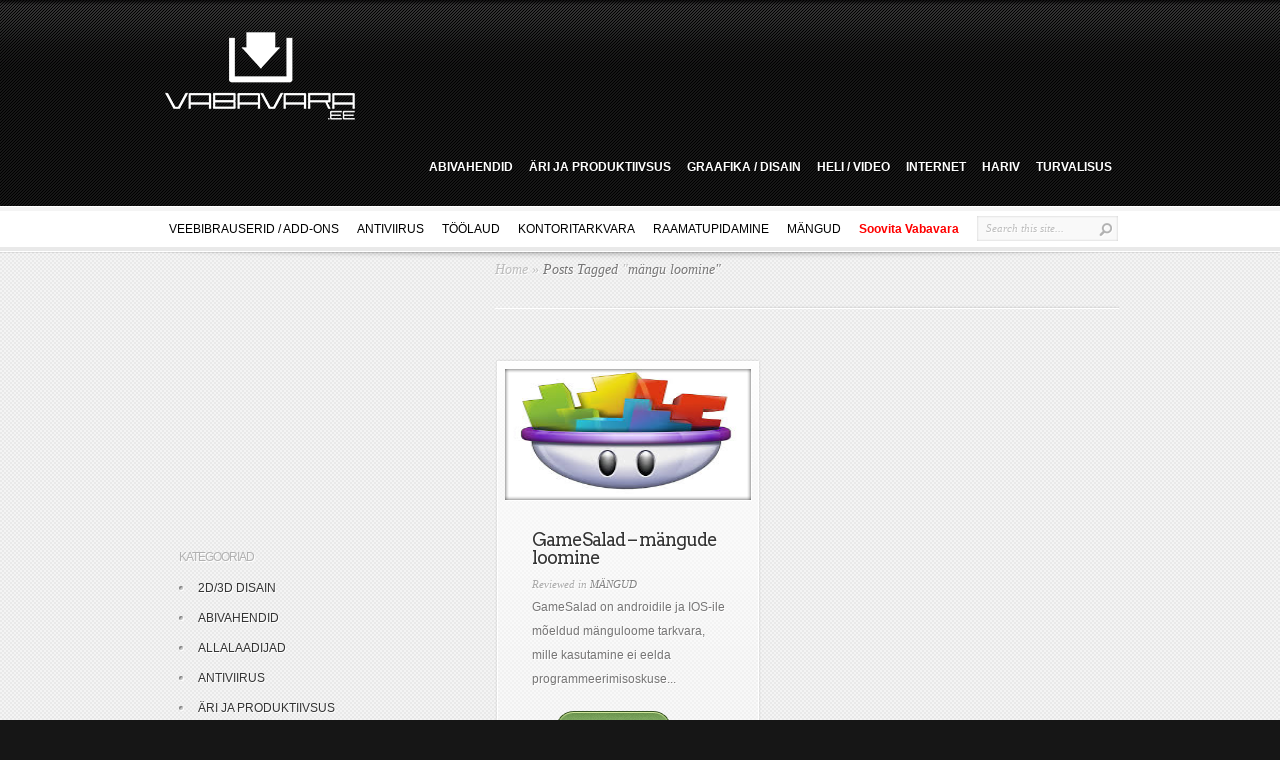

--- FILE ---
content_type: text/html; charset=UTF-8
request_url: https://vabavara.ee/tag/mangu-loomine/
body_size: 9199
content:
<!DOCTYPE html PUBLIC "-//W3C//DTD XHTML 1.0 Transitional//EN" "http://www.w3.org/TR/xhtml1/DTD/xhtml1-transitional.dtd">
<html xmlns="http://www.w3.org/1999/xhtml" lang="et">
<head profile="http://gmpg.org/xfn/11">
<meta http-equiv="Content-Type" content="text/html; charset=UTF-8" />

<link rel="stylesheet" href="https://vabavara.ee/wp-content/themes/vabavaraee/style.css" type="text/css" media="screen" />
<link href='http://fonts.googleapis.com/css?family=Arvo:regular,bold' rel='stylesheet' type='text/css'/>
<link rel="pingback" href="https://vabavara.ee/xmlrpc.php" />

<!--[if lt IE 7]>
	<link rel="stylesheet" type="text/css" href="https://vabavara.ee/wp-content/themes/InReview/css/ie6style.css" />
	<script type="text/javascript" src="https://vabavara.ee/wp-content/themes/InReview/js/DD_belatedPNG_0.0.8a-min.js"></script>
	<script type="text/javascript">DD_belatedPNG.fix('img#logo, span.overlay, a.zoom-icon, a.more-icon, #menu, #menu-right, #menu-content, ul#top-menu ul, #menu-bar, .footer-widget ul li, span.post-overlay, #content-area, .avatar-overlay, .comment-arrow, .testimonials-item-bottom, #quote, #bottom-shadow, #quote .container');</script>
<![endif]-->
<!--[if IE 7]>
	<link rel="stylesheet" type="text/css" href="https://vabavara.ee/wp-content/themes/InReview/css/ie7style.css" />
<![endif]-->
<!--[if IE 8]>
	<link rel="stylesheet" type="text/css" href="https://vabavara.ee/wp-content/themes/InReview/css/ie8style.css" />
<![endif]-->

<script type="text/javascript">
	document.documentElement.className = 'js';
</script>

<script>var et_site_url='https://vabavara.ee';var et_post_id='0';function et_core_page_resource_fallback(a,b){"undefined"===typeof b&&(b=a.sheet.cssRules&&0===a.sheet.cssRules.length);b&&(a.onerror=null,a.onload=null,a.href?a.href=et_site_url+"/?et_core_page_resource="+a.id+et_post_id:a.src&&(a.src=et_site_url+"/?et_core_page_resource="+a.id+et_post_id))}
</script><meta name='robots' content='index, follow, max-image-preview:large, max-snippet:-1, max-video-preview:-1' />

	<!-- This site is optimized with the Yoast SEO plugin v23.1 - https://yoast.com/wordpress/plugins/seo/ -->
	<title>mängu loomine Archives - Vabavara</title>
	<link rel="canonical" href="https://vabavara.ee/tag/mangu-loomine/" />
	<meta property="og:locale" content="et_EE" />
	<meta property="og:type" content="article" />
	<meta property="og:title" content="mängu loomine Archives - Vabavara" />
	<meta property="og:url" content="https://vabavara.ee/tag/mangu-loomine/" />
	<meta property="og:site_name" content="Vabavara" />
	<script type="application/ld+json" class="yoast-schema-graph">{"@context":"https://schema.org","@graph":[{"@type":"CollectionPage","@id":"https://vabavara.ee/tag/mangu-loomine/","url":"https://vabavara.ee/tag/mangu-loomine/","name":"mängu loomine Archives - Vabavara","isPartOf":{"@id":"https://vabavara.ee/#website"},"primaryImageOfPage":{"@id":"https://vabavara.ee/tag/mangu-loomine/#primaryimage"},"image":{"@id":"https://vabavara.ee/tag/mangu-loomine/#primaryimage"},"thumbnailUrl":"https://vabavara.ee/wp-content/uploads/2014/10/index1.jpg","inLanguage":"et"},{"@type":"ImageObject","inLanguage":"et","@id":"https://vabavara.ee/tag/mangu-loomine/#primaryimage","url":"https://vabavara.ee/wp-content/uploads/2014/10/index1.jpg","contentUrl":"https://vabavara.ee/wp-content/uploads/2014/10/index1.jpg","width":230,"height":220,"caption":"GameSalad"},{"@type":"WebSite","@id":"https://vabavara.ee/#website","url":"https://vabavara.ee/","name":"Vabavara","description":"PARIMAD TASUTA TARKVARALAHENDUSED - VABAVARA.EE","publisher":{"@id":"https://vabavara.ee/#organization"},"potentialAction":[{"@type":"SearchAction","target":{"@type":"EntryPoint","urlTemplate":"https://vabavara.ee/?s={search_term_string}"},"query-input":"required name=search_term_string"}],"inLanguage":"et"},{"@type":"Organization","@id":"https://vabavara.ee/#organization","name":"Vabavara","url":"https://vabavara.ee/","logo":{"@type":"ImageObject","inLanguage":"et","@id":"https://vabavara.ee/#/schema/logo/image/","url":"https://vabavara.ee/wp-content/uploads/2013/01/vabavara6png.png","contentUrl":"https://vabavara.ee/wp-content/uploads/2013/01/vabavara6png.png","width":150,"height":66,"caption":"Vabavara"},"image":{"@id":"https://vabavara.ee/#/schema/logo/image/"}}]}</script>
	<!-- / Yoast SEO plugin. -->


<link rel="alternate" type="application/rss+xml" title="Vabavara &raquo; RSS" href="https://vabavara.ee/feed/" />
<link rel="alternate" type="application/rss+xml" title="Vabavara &raquo; Kommentaaride RSS" href="https://vabavara.ee/comments/feed/" />
<link rel="alternate" type="application/rss+xml" title="Vabavara &raquo; mängu loomine Sildi RSS" href="https://vabavara.ee/tag/mangu-loomine/feed/" />
<script type="text/javascript">
/* <![CDATA[ */
window._wpemojiSettings = {"baseUrl":"https:\/\/s.w.org\/images\/core\/emoji\/15.0.3\/72x72\/","ext":".png","svgUrl":"https:\/\/s.w.org\/images\/core\/emoji\/15.0.3\/svg\/","svgExt":".svg","source":{"concatemoji":"https:\/\/vabavara.ee\/wp-includes\/js\/wp-emoji-release.min.js?ver=34f0d44d73aaafef4c3ff78a2e04f01b"}};
/*! This file is auto-generated */
!function(i,n){var o,s,e;function c(e){try{var t={supportTests:e,timestamp:(new Date).valueOf()};sessionStorage.setItem(o,JSON.stringify(t))}catch(e){}}function p(e,t,n){e.clearRect(0,0,e.canvas.width,e.canvas.height),e.fillText(t,0,0);var t=new Uint32Array(e.getImageData(0,0,e.canvas.width,e.canvas.height).data),r=(e.clearRect(0,0,e.canvas.width,e.canvas.height),e.fillText(n,0,0),new Uint32Array(e.getImageData(0,0,e.canvas.width,e.canvas.height).data));return t.every(function(e,t){return e===r[t]})}function u(e,t,n){switch(t){case"flag":return n(e,"\ud83c\udff3\ufe0f\u200d\u26a7\ufe0f","\ud83c\udff3\ufe0f\u200b\u26a7\ufe0f")?!1:!n(e,"\ud83c\uddfa\ud83c\uddf3","\ud83c\uddfa\u200b\ud83c\uddf3")&&!n(e,"\ud83c\udff4\udb40\udc67\udb40\udc62\udb40\udc65\udb40\udc6e\udb40\udc67\udb40\udc7f","\ud83c\udff4\u200b\udb40\udc67\u200b\udb40\udc62\u200b\udb40\udc65\u200b\udb40\udc6e\u200b\udb40\udc67\u200b\udb40\udc7f");case"emoji":return!n(e,"\ud83d\udc26\u200d\u2b1b","\ud83d\udc26\u200b\u2b1b")}return!1}function f(e,t,n){var r="undefined"!=typeof WorkerGlobalScope&&self instanceof WorkerGlobalScope?new OffscreenCanvas(300,150):i.createElement("canvas"),a=r.getContext("2d",{willReadFrequently:!0}),o=(a.textBaseline="top",a.font="600 32px Arial",{});return e.forEach(function(e){o[e]=t(a,e,n)}),o}function t(e){var t=i.createElement("script");t.src=e,t.defer=!0,i.head.appendChild(t)}"undefined"!=typeof Promise&&(o="wpEmojiSettingsSupports",s=["flag","emoji"],n.supports={everything:!0,everythingExceptFlag:!0},e=new Promise(function(e){i.addEventListener("DOMContentLoaded",e,{once:!0})}),new Promise(function(t){var n=function(){try{var e=JSON.parse(sessionStorage.getItem(o));if("object"==typeof e&&"number"==typeof e.timestamp&&(new Date).valueOf()<e.timestamp+604800&&"object"==typeof e.supportTests)return e.supportTests}catch(e){}return null}();if(!n){if("undefined"!=typeof Worker&&"undefined"!=typeof OffscreenCanvas&&"undefined"!=typeof URL&&URL.createObjectURL&&"undefined"!=typeof Blob)try{var e="postMessage("+f.toString()+"("+[JSON.stringify(s),u.toString(),p.toString()].join(",")+"));",r=new Blob([e],{type:"text/javascript"}),a=new Worker(URL.createObjectURL(r),{name:"wpTestEmojiSupports"});return void(a.onmessage=function(e){c(n=e.data),a.terminate(),t(n)})}catch(e){}c(n=f(s,u,p))}t(n)}).then(function(e){for(var t in e)n.supports[t]=e[t],n.supports.everything=n.supports.everything&&n.supports[t],"flag"!==t&&(n.supports.everythingExceptFlag=n.supports.everythingExceptFlag&&n.supports[t]);n.supports.everythingExceptFlag=n.supports.everythingExceptFlag&&!n.supports.flag,n.DOMReady=!1,n.readyCallback=function(){n.DOMReady=!0}}).then(function(){return e}).then(function(){var e;n.supports.everything||(n.readyCallback(),(e=n.source||{}).concatemoji?t(e.concatemoji):e.wpemoji&&e.twemoji&&(t(e.twemoji),t(e.wpemoji)))}))}((window,document),window._wpemojiSettings);
/* ]]> */
</script>
<meta content="Vabavara.ee v.1.0" name="generator"/><style id='wp-emoji-styles-inline-css' type='text/css'>

	img.wp-smiley, img.emoji {
		display: inline !important;
		border: none !important;
		box-shadow: none !important;
		height: 1em !important;
		width: 1em !important;
		margin: 0 0.07em !important;
		vertical-align: -0.1em !important;
		background: none !important;
		padding: 0 !important;
	}
</style>
<link rel='stylesheet' id='wp-block-library-css' href='https://vabavara.ee/wp-includes/css/dist/block-library/style.min.css?ver=34f0d44d73aaafef4c3ff78a2e04f01b' type='text/css' media='all' />
<style id='classic-theme-styles-inline-css' type='text/css'>
/*! This file is auto-generated */
.wp-block-button__link{color:#fff;background-color:#32373c;border-radius:9999px;box-shadow:none;text-decoration:none;padding:calc(.667em + 2px) calc(1.333em + 2px);font-size:1.125em}.wp-block-file__button{background:#32373c;color:#fff;text-decoration:none}
</style>
<style id='global-styles-inline-css' type='text/css'>
:root{--wp--preset--aspect-ratio--square: 1;--wp--preset--aspect-ratio--4-3: 4/3;--wp--preset--aspect-ratio--3-4: 3/4;--wp--preset--aspect-ratio--3-2: 3/2;--wp--preset--aspect-ratio--2-3: 2/3;--wp--preset--aspect-ratio--16-9: 16/9;--wp--preset--aspect-ratio--9-16: 9/16;--wp--preset--color--black: #000000;--wp--preset--color--cyan-bluish-gray: #abb8c3;--wp--preset--color--white: #ffffff;--wp--preset--color--pale-pink: #f78da7;--wp--preset--color--vivid-red: #cf2e2e;--wp--preset--color--luminous-vivid-orange: #ff6900;--wp--preset--color--luminous-vivid-amber: #fcb900;--wp--preset--color--light-green-cyan: #7bdcb5;--wp--preset--color--vivid-green-cyan: #00d084;--wp--preset--color--pale-cyan-blue: #8ed1fc;--wp--preset--color--vivid-cyan-blue: #0693e3;--wp--preset--color--vivid-purple: #9b51e0;--wp--preset--gradient--vivid-cyan-blue-to-vivid-purple: linear-gradient(135deg,rgba(6,147,227,1) 0%,rgb(155,81,224) 100%);--wp--preset--gradient--light-green-cyan-to-vivid-green-cyan: linear-gradient(135deg,rgb(122,220,180) 0%,rgb(0,208,130) 100%);--wp--preset--gradient--luminous-vivid-amber-to-luminous-vivid-orange: linear-gradient(135deg,rgba(252,185,0,1) 0%,rgba(255,105,0,1) 100%);--wp--preset--gradient--luminous-vivid-orange-to-vivid-red: linear-gradient(135deg,rgba(255,105,0,1) 0%,rgb(207,46,46) 100%);--wp--preset--gradient--very-light-gray-to-cyan-bluish-gray: linear-gradient(135deg,rgb(238,238,238) 0%,rgb(169,184,195) 100%);--wp--preset--gradient--cool-to-warm-spectrum: linear-gradient(135deg,rgb(74,234,220) 0%,rgb(151,120,209) 20%,rgb(207,42,186) 40%,rgb(238,44,130) 60%,rgb(251,105,98) 80%,rgb(254,248,76) 100%);--wp--preset--gradient--blush-light-purple: linear-gradient(135deg,rgb(255,206,236) 0%,rgb(152,150,240) 100%);--wp--preset--gradient--blush-bordeaux: linear-gradient(135deg,rgb(254,205,165) 0%,rgb(254,45,45) 50%,rgb(107,0,62) 100%);--wp--preset--gradient--luminous-dusk: linear-gradient(135deg,rgb(255,203,112) 0%,rgb(199,81,192) 50%,rgb(65,88,208) 100%);--wp--preset--gradient--pale-ocean: linear-gradient(135deg,rgb(255,245,203) 0%,rgb(182,227,212) 50%,rgb(51,167,181) 100%);--wp--preset--gradient--electric-grass: linear-gradient(135deg,rgb(202,248,128) 0%,rgb(113,206,126) 100%);--wp--preset--gradient--midnight: linear-gradient(135deg,rgb(2,3,129) 0%,rgb(40,116,252) 100%);--wp--preset--font-size--small: 13px;--wp--preset--font-size--medium: 20px;--wp--preset--font-size--large: 36px;--wp--preset--font-size--x-large: 42px;--wp--preset--spacing--20: 0.44rem;--wp--preset--spacing--30: 0.67rem;--wp--preset--spacing--40: 1rem;--wp--preset--spacing--50: 1.5rem;--wp--preset--spacing--60: 2.25rem;--wp--preset--spacing--70: 3.38rem;--wp--preset--spacing--80: 5.06rem;--wp--preset--shadow--natural: 6px 6px 9px rgba(0, 0, 0, 0.2);--wp--preset--shadow--deep: 12px 12px 50px rgba(0, 0, 0, 0.4);--wp--preset--shadow--sharp: 6px 6px 0px rgba(0, 0, 0, 0.2);--wp--preset--shadow--outlined: 6px 6px 0px -3px rgba(255, 255, 255, 1), 6px 6px rgba(0, 0, 0, 1);--wp--preset--shadow--crisp: 6px 6px 0px rgba(0, 0, 0, 1);}:where(.is-layout-flex){gap: 0.5em;}:where(.is-layout-grid){gap: 0.5em;}body .is-layout-flex{display: flex;}.is-layout-flex{flex-wrap: wrap;align-items: center;}.is-layout-flex > :is(*, div){margin: 0;}body .is-layout-grid{display: grid;}.is-layout-grid > :is(*, div){margin: 0;}:where(.wp-block-columns.is-layout-flex){gap: 2em;}:where(.wp-block-columns.is-layout-grid){gap: 2em;}:where(.wp-block-post-template.is-layout-flex){gap: 1.25em;}:where(.wp-block-post-template.is-layout-grid){gap: 1.25em;}.has-black-color{color: var(--wp--preset--color--black) !important;}.has-cyan-bluish-gray-color{color: var(--wp--preset--color--cyan-bluish-gray) !important;}.has-white-color{color: var(--wp--preset--color--white) !important;}.has-pale-pink-color{color: var(--wp--preset--color--pale-pink) !important;}.has-vivid-red-color{color: var(--wp--preset--color--vivid-red) !important;}.has-luminous-vivid-orange-color{color: var(--wp--preset--color--luminous-vivid-orange) !important;}.has-luminous-vivid-amber-color{color: var(--wp--preset--color--luminous-vivid-amber) !important;}.has-light-green-cyan-color{color: var(--wp--preset--color--light-green-cyan) !important;}.has-vivid-green-cyan-color{color: var(--wp--preset--color--vivid-green-cyan) !important;}.has-pale-cyan-blue-color{color: var(--wp--preset--color--pale-cyan-blue) !important;}.has-vivid-cyan-blue-color{color: var(--wp--preset--color--vivid-cyan-blue) !important;}.has-vivid-purple-color{color: var(--wp--preset--color--vivid-purple) !important;}.has-black-background-color{background-color: var(--wp--preset--color--black) !important;}.has-cyan-bluish-gray-background-color{background-color: var(--wp--preset--color--cyan-bluish-gray) !important;}.has-white-background-color{background-color: var(--wp--preset--color--white) !important;}.has-pale-pink-background-color{background-color: var(--wp--preset--color--pale-pink) !important;}.has-vivid-red-background-color{background-color: var(--wp--preset--color--vivid-red) !important;}.has-luminous-vivid-orange-background-color{background-color: var(--wp--preset--color--luminous-vivid-orange) !important;}.has-luminous-vivid-amber-background-color{background-color: var(--wp--preset--color--luminous-vivid-amber) !important;}.has-light-green-cyan-background-color{background-color: var(--wp--preset--color--light-green-cyan) !important;}.has-vivid-green-cyan-background-color{background-color: var(--wp--preset--color--vivid-green-cyan) !important;}.has-pale-cyan-blue-background-color{background-color: var(--wp--preset--color--pale-cyan-blue) !important;}.has-vivid-cyan-blue-background-color{background-color: var(--wp--preset--color--vivid-cyan-blue) !important;}.has-vivid-purple-background-color{background-color: var(--wp--preset--color--vivid-purple) !important;}.has-black-border-color{border-color: var(--wp--preset--color--black) !important;}.has-cyan-bluish-gray-border-color{border-color: var(--wp--preset--color--cyan-bluish-gray) !important;}.has-white-border-color{border-color: var(--wp--preset--color--white) !important;}.has-pale-pink-border-color{border-color: var(--wp--preset--color--pale-pink) !important;}.has-vivid-red-border-color{border-color: var(--wp--preset--color--vivid-red) !important;}.has-luminous-vivid-orange-border-color{border-color: var(--wp--preset--color--luminous-vivid-orange) !important;}.has-luminous-vivid-amber-border-color{border-color: var(--wp--preset--color--luminous-vivid-amber) !important;}.has-light-green-cyan-border-color{border-color: var(--wp--preset--color--light-green-cyan) !important;}.has-vivid-green-cyan-border-color{border-color: var(--wp--preset--color--vivid-green-cyan) !important;}.has-pale-cyan-blue-border-color{border-color: var(--wp--preset--color--pale-cyan-blue) !important;}.has-vivid-cyan-blue-border-color{border-color: var(--wp--preset--color--vivid-cyan-blue) !important;}.has-vivid-purple-border-color{border-color: var(--wp--preset--color--vivid-purple) !important;}.has-vivid-cyan-blue-to-vivid-purple-gradient-background{background: var(--wp--preset--gradient--vivid-cyan-blue-to-vivid-purple) !important;}.has-light-green-cyan-to-vivid-green-cyan-gradient-background{background: var(--wp--preset--gradient--light-green-cyan-to-vivid-green-cyan) !important;}.has-luminous-vivid-amber-to-luminous-vivid-orange-gradient-background{background: var(--wp--preset--gradient--luminous-vivid-amber-to-luminous-vivid-orange) !important;}.has-luminous-vivid-orange-to-vivid-red-gradient-background{background: var(--wp--preset--gradient--luminous-vivid-orange-to-vivid-red) !important;}.has-very-light-gray-to-cyan-bluish-gray-gradient-background{background: var(--wp--preset--gradient--very-light-gray-to-cyan-bluish-gray) !important;}.has-cool-to-warm-spectrum-gradient-background{background: var(--wp--preset--gradient--cool-to-warm-spectrum) !important;}.has-blush-light-purple-gradient-background{background: var(--wp--preset--gradient--blush-light-purple) !important;}.has-blush-bordeaux-gradient-background{background: var(--wp--preset--gradient--blush-bordeaux) !important;}.has-luminous-dusk-gradient-background{background: var(--wp--preset--gradient--luminous-dusk) !important;}.has-pale-ocean-gradient-background{background: var(--wp--preset--gradient--pale-ocean) !important;}.has-electric-grass-gradient-background{background: var(--wp--preset--gradient--electric-grass) !important;}.has-midnight-gradient-background{background: var(--wp--preset--gradient--midnight) !important;}.has-small-font-size{font-size: var(--wp--preset--font-size--small) !important;}.has-medium-font-size{font-size: var(--wp--preset--font-size--medium) !important;}.has-large-font-size{font-size: var(--wp--preset--font-size--large) !important;}.has-x-large-font-size{font-size: var(--wp--preset--font-size--x-large) !important;}
:where(.wp-block-post-template.is-layout-flex){gap: 1.25em;}:where(.wp-block-post-template.is-layout-grid){gap: 1.25em;}
:where(.wp-block-columns.is-layout-flex){gap: 2em;}:where(.wp-block-columns.is-layout-grid){gap: 2em;}
:root :where(.wp-block-pullquote){font-size: 1.5em;line-height: 1.6;}
</style>
<link rel='stylesheet' id='usp_style-css' href='https://vabavara.ee/wp-content/plugins/user-submitted-posts/resources/usp.css?ver=20240703' type='text/css' media='all' />
<link rel='stylesheet' id='et-shortcodes-css-css' href='https://vabavara.ee/wp-content/themes/InReview/epanel/shortcodes/css/shortcodes-legacy.css?ver=3.4.13' type='text/css' media='all' />
<link rel='stylesheet' id='magnific_popup-css' href='https://vabavara.ee/wp-content/themes/InReview/includes/page_templates/js/magnific_popup/magnific_popup.css?ver=1.3.4' type='text/css' media='screen' />
<link rel='stylesheet' id='et_page_templates-css' href='https://vabavara.ee/wp-content/themes/InReview/includes/page_templates/page_templates.css?ver=1.8' type='text/css' media='screen' />
<script type="text/javascript" src="https://vabavara.ee/wp-includes/js/jquery/jquery.min.js?ver=3.7.1" id="jquery-core-js"></script>
<script type="text/javascript" src="https://vabavara.ee/wp-includes/js/jquery/jquery-migrate.min.js?ver=3.4.1" id="jquery-migrate-js"></script>
<script type="text/javascript" src="https://vabavara.ee/wp-content/plugins/user-submitted-posts/resources/jquery.cookie.js?ver=20240703" id="usp_cookie-js"></script>
<script type="text/javascript" src="https://vabavara.ee/wp-content/plugins/user-submitted-posts/resources/jquery.parsley.min.js?ver=20240703" id="usp_parsley-js"></script>
<script type="text/javascript" id="usp_core-js-before">
/* <![CDATA[ */
var usp_custom_field = ""; var usp_custom_field_2 = ""; var usp_custom_checkbox = ""; var usp_case_sensitivity = "false"; var usp_challenge_response = "2"; var usp_min_images = 0; var usp_max_images = 1; var usp_parsley_error = "Incorrect response."; var usp_multiple_cats = 0; var usp_existing_tags = 0; var usp_recaptcha_disp = ""; var usp_recaptcha_vers = 2; var usp_recaptcha_key = ""; 
/* ]]> */
</script>
<script type="text/javascript" src="https://vabavara.ee/wp-content/plugins/user-submitted-posts/resources/jquery.usp.core.js?ver=20240703" id="usp_core-js"></script>
<link rel="https://api.w.org/" href="https://vabavara.ee/wp-json/" /><link rel="alternate" title="JSON" type="application/json" href="https://vabavara.ee/wp-json/wp/v2/tags/176" /><link rel="EditURI" type="application/rsd+xml" title="RSD" href="https://vabavara.ee/xmlrpc.php?rsd" />

<!-- used in scripts --><meta name="et_featured_auto_speed" content="7000" /><meta name="et_disable_toptier" content="1" /><meta name="et_featured_slider_pause" content="1" /><meta name="et_featured_slider_auto" content="1" /><link rel="preload" href="https://vabavara.ee/wp-content/themes/InReview/core/admin/fonts/modules.ttf" as="font" crossorigin="anonymous"><script async src="//pagead2.googlesyndication.com/pagead/js/adsbygoogle.js"></script>
<script>
  (adsbygoogle = window.adsbygoogle || []).push({
    google_ad_client: "ca-pub-3928408885810029",
    enable_page_level_ads: true
  });
</script>
<link rel="icon" href="https://vabavara.ee/wp-content/uploads/2016/11/Väike-logo-502x502-33x33.png" sizes="32x32" />
<link rel="icon" href="https://vabavara.ee/wp-content/uploads/2016/11/Väike-logo-502x502-300x300.png" sizes="192x192" />
<link rel="apple-touch-icon" href="https://vabavara.ee/wp-content/uploads/2016/11/Väike-logo-502x502-184x184.png" />
<meta name="msapplication-TileImage" content="https://vabavara.ee/wp-content/uploads/2016/11/Väike-logo-502x502-300x300.png" />
<script>
  (function(i,s,o,g,r,a,m){i['GoogleAnalyticsObject']=r;i[r]=i[r]||function(){
  (i[r].q=i[r].q||[]).push(arguments)},i[r].l=1*new Date();a=s.createElement(o),
  m=s.getElementsByTagName(o)[0];a.async=1;a.src=g;m.parentNode.insertBefore(a,m)
  })(window,document,'script','https://www.google-analytics.com/analytics.js','ga');

  ga('create', 'UA-87183706-1', 'auto');
  ga('send', 'pageview');

</script>
</head>
<body class="archive tag tag-mangu-loomine tag-176 et_includes_sidebar">
	<div id="top-header">
		<div id="top-header-pattern">
			<div class="container clearfix">
				<a href="https://vabavara.ee/">
										<img src="http://www.vabavara.ee/wp-content/uploads/2013/01/vabavarapng1.png" alt="Vabavara" id="logo"/>
				</a>
				<p id="slogan"><script async src="//pagead2.googlesyndication.com/pagead/js/adsbygoogle.js"></script>
<!-- Reklaam 6 -->
<ins class="adsbygoogle"
     style="display:inline-block;width:728px;height:90px"
     data-ad-client="ca-pub-3928408885810029"
     data-ad-slot="2148157999"></ins>
<script>
(adsbygoogle = window.adsbygoogle || []).push({});
</script></p>

				
				<ul id="top-menu" class="nav"><li id="menu-item-595" class="menu-item menu-item-type-taxonomy menu-item-object-category menu-item-595"><a href="https://vabavara.ee/category/abivahendid/">ABIVAHENDID</a></li>
<li id="menu-item-596" class="menu-item menu-item-type-taxonomy menu-item-object-category menu-item-596"><a href="https://vabavara.ee/category/ari-ja-produktiivsus/">ÄRI JA PRODUKTIIVSUS</a></li>
<li id="menu-item-597" class="menu-item menu-item-type-taxonomy menu-item-object-category menu-item-597"><a href="https://vabavara.ee/category/graafika-disain/">GRAAFIKA / DISAIN</a></li>
<li id="menu-item-598" class="menu-item menu-item-type-taxonomy menu-item-object-category menu-item-598"><a href="https://vabavara.ee/category/heli-video/">HELI / VIDEO</a></li>
<li id="menu-item-599" class="menu-item menu-item-type-taxonomy menu-item-object-category menu-item-599"><a href="https://vabavara.ee/category/internet/">INTERNET</a></li>
<li id="menu-item-600" class="menu-item menu-item-type-taxonomy menu-item-object-category menu-item-600"><a href="https://vabavara.ee/category/kodu-ja-hariv/">HARIV</a></li>
<li id="menu-item-601" class="menu-item menu-item-type-taxonomy menu-item-object-category menu-item-601"><a href="https://vabavara.ee/category/turvalisus-privaatsus-2/">TURVALISUS</a></li>
</ul>			</div> 	<!-- end .container -->
		</div> <!-- end #top-header-pattern -->
	</div> <!-- end #top-header -->

	<div id="bottom-header">
		<div class="container clearfix">
			<ul id="secondary-menu" class="nav"><li id="menu-item-649" class="menu-item menu-item-type-taxonomy menu-item-object-category menu-item-649"><a href="https://vabavara.ee/category/internet/interneti-brauserid-veebilehitsejad/">VEEBIBRAUSERID / ADD-ONS</a></li>
<li id="menu-item-651" class="menu-item menu-item-type-taxonomy menu-item-object-category menu-item-651"><a href="https://vabavara.ee/category/turvalisus-privaatsus-2/antiviirus/">ANTIVIIRUS</a></li>
<li id="menu-item-978" class="menu-item menu-item-type-taxonomy menu-item-object-category menu-item-978"><a href="https://vabavara.ee/category/toolaud/">TÖÖLAUD</a></li>
<li id="menu-item-979" class="menu-item menu-item-type-taxonomy menu-item-object-category menu-item-979"><a href="https://vabavara.ee/category/ari-ja-produktiivsus/kontoritarkvara-tekstitootlus/">KONTORITARKVARA</a></li>
<li id="menu-item-980" class="menu-item menu-item-type-taxonomy menu-item-object-category menu-item-980"><a href="https://vabavara.ee/category/ari-ja-produktiivsus/raamatupidamine/">RAAMATUPIDAMINE</a></li>
<li id="menu-item-981" class="menu-item menu-item-type-taxonomy menu-item-object-category menu-item-981"><a href="https://vabavara.ee/category/mangud/">MÄNGUD</a></li>
<li id="menu-item-935" class="menu-item menu-item-type-post_type menu-item-object-page menu-item-935"><a href="https://vabavara.ee/lisa-vabavara-ise/">Soovita Vabavara</a></li>
</ul>
			<div id="search-form">
				<form method="get" id="searchform" action="https://vabavara.ee//">
					<input type="text" value="Search this site..." name="s" id="searchinput" />
					<input type="image" src="https://vabavara.ee/wp-content/themes/InReview/images/search_btn.png" id="searchsubmit" />
				</form>
			</div> <!-- end #search-form -->
		</div> 	<!-- end .container -->
	</div> <!-- end #bottom-header -->

	<div id="content-area">
		<div id="top-shadow">
			<div class="container">
<div id="main-content">
	<div id="main-content-wrap" class="clearfix">
		<div id="left-area">
			<div id="breadcrumbs">
					<a href="https://vabavara.ee/">Home</a> <span class="raquo">&raquo;</span>

									Posts Tagged <span class="raquo">&quot;</span>mängu loomine&quot;					</div> <!-- end #breadcrumbs -->
								<div class="post-box">
			<div class="box-bottom">
				<div class="box-content">
					<div class="box-content-top">
																			<div class="box-thumbnail">
								<a href="https://vabavara.ee/mangud/gamesalad/">
									<img src="https://vabavara.ee/wp-content/uploads/2014/10/index1.jpg" alt="GameSalad &#8211; mängude loomine" class="" width="246" height="131" />									<span class="box-overlay"></span>
								</a>

															</div> 	<!-- end .post-thumbnail -->
												<h2 class="title"><a href="https://vabavara.ee/mangud/gamesalad/">GameSalad &#8211; mängude loomine</a></h2>
							<p class="featured-meta">Reviewed  in <a href="https://vabavara.ee/category/mangud/" rel="category tag">MÄNGUD</a></p>
						<p>GameSalad on androidile ja IOS-ile mõeldud mänguloome tarkvara, mille kasutamine ei eelda programmeerimisoskuse...</p>

						<a href="https://vabavara.ee/mangud/gamesalad/" class="readmore"><span>Full Review</span></a>

											</div> 	<!-- end .box-content-top -->
				</div> 	<!-- end .box-content -->
			</div> 	<!-- end .box-bottom -->
		</div> 	<!-- end .post-box -->
				 <div class="pagination clearfix">
	<div class="alignleft"></div>
	<div class="alignright"></div>
</div>			</div> <!-- end #left-area -->

		<div id="sidebar">
	<div id="text-9" class="widget widget_text"><h4 class="widgettitle"> </h4>			<div class="textwidget"><script async src="//pagead2.googlesyndication.com/pagead/js/adsbygoogle.js"></script>
<!-- Reklaam 1 -->
<ins class="adsbygoogle"
     style="display:inline-block;width:300px;height:250px"
     data-ad-client="ca-pub-3928408885810029"
     data-ad-slot="1594061597"></ins>
<script>
(adsbygoogle = window.adsbygoogle || []).push({});
</script></div>
		</div> <!-- end .widget --><div id="categories-2" class="widget widget_categories"><h4 class="widgettitle">Kategooriad</h4>
			<ul>
					<li class="cat-item cat-item-220"><a href="https://vabavara.ee/category/graafika-disain/2d-3d-disain/">2D/3D DISAIN</a>
</li>
	<li class="cat-item cat-item-56"><a href="https://vabavara.ee/category/abivahendid/">ABIVAHENDID</a>
</li>
	<li class="cat-item cat-item-285"><a href="https://vabavara.ee/category/internet/allalaadijad/">ALLALAADIJAD</a>
</li>
	<li class="cat-item cat-item-5"><a href="https://vabavara.ee/category/turvalisus-privaatsus-2/antiviirus/">ANTIVIIRUS</a>
</li>
	<li class="cat-item cat-item-21"><a href="https://vabavara.ee/category/ari-ja-produktiivsus/">ÄRI JA PRODUKTIIVSUS</a>
</li>
	<li class="cat-item cat-item-37"><a href="https://vabavara.ee/category/turvalisus-privaatsus-2/arvuti-puhastamine/">ARVUTI PUHASTAMINE</a>
</li>
	<li class="cat-item cat-item-223"><a href="https://vabavara.ee/category/abivahendid/arvuti-register/">ARVUTI REGISTER</a>
</li>
	<li class="cat-item cat-item-61"><a href="https://vabavara.ee/category/heli-video/cd-dvd-poletajad-tarkvara/">CD / DVD TARKVARA</a>
</li>
	<li class="cat-item cat-item-118"><a href="https://vabavara.ee/category/abivahendid/diagnostika/">DIAGNOSTIKA</a>
</li>
	<li class="cat-item cat-item-102"><a href="https://vabavara.ee/category/ari-ja-produktiivsus/eraamat-eraamatu-haldurid/">E-RAAMAT</a>
</li>
	<li class="cat-item cat-item-196"><a href="https://vabavara.ee/category/abivahendid/failid-kovaketas/">FAIL / KÕVAKETAS</a>
</li>
	<li class="cat-item cat-item-106"><a href="https://vabavara.ee/category/internet/faili-jagajad-ftp/">FTP FAILI JAGAJAD</a>
</li>
	<li class="cat-item cat-item-54"><a href="https://vabavara.ee/category/graafika-disain/">GRAAFIKA / DISAIN</a>
</li>
	<li class="cat-item cat-item-116"><a href="https://vabavara.ee/category/abivahendid/haldus-programmid/">HALDUS</a>
</li>
	<li class="cat-item cat-item-98"><a href="https://vabavara.ee/category/kodu-ja-hariv/">HARIV</a>
</li>
	<li class="cat-item cat-item-57"><a href="https://vabavara.ee/category/heli-video/heli-mp3-mangijad/">HELI / MP3 MÄNGIJAD</a>
</li>
	<li class="cat-item cat-item-120"><a href="https://vabavara.ee/category/heli-video/">HELI / VIDEO</a>
</li>
	<li class="cat-item cat-item-121"><a href="https://vabavara.ee/category/heli-video/helitootlus/">HELITÖÖTLUS</a>
</li>
	<li class="cat-item cat-item-47"><a href="https://vabavara.ee/category/internet/">INTERNET</a>
</li>
	<li class="cat-item cat-item-260"><a href="https://vabavara.ee/category/graafika-disain/joonistamine-maalimine/">JOONISTAMINE</a>
</li>
	<li class="cat-item cat-item-24"><a href="https://vabavara.ee/category/ari-ja-produktiivsus/kalender-kalendrid-paevikud/">KALENDRID JA PÄEVIKUD</a>
</li>
	<li class="cat-item cat-item-13"><a href="https://vabavara.ee/category/ari-ja-produktiivsus/kontoritarkvara-tekstitootlus/">KONTORITARKVARA</a>
</li>
	<li class="cat-item cat-item-64"><a href="https://vabavara.ee/category/heli-video/video-konverterid/">KONVERTERID HELI / VIDEO</a>
</li>
	<li class="cat-item cat-item-246"><a href="https://vabavara.ee/category/toolaud/kujundus/">KUJUNDUS</a>
</li>
	<li class="cat-item cat-item-131"><a href="https://vabavara.ee/category/mangud/">MÄNGUD</a>
</li>
	<li class="cat-item cat-item-62"><a href="https://vabavara.ee/category/heli-video/meedia-haldajad-meedia-haldus/">MEEDIA HALDUS</a>
</li>
	<li class="cat-item cat-item-72"><a href="https://vabavara.ee/category/ari-ja-produktiivsus/meeldetuletused/">MEELDETULETUSED</a>
</li>
	<li class="cat-item cat-item-237"><a href="https://vabavara.ee/category/heli-video/muu-heli-video/">MUU (heli/video)</a>
</li>
	<li class="cat-item cat-item-108"><a href="https://vabavara.ee/category/internet/muu-internet-mitmesugust/">MUU (internet)</a>
</li>
	<li class="cat-item cat-item-99"><a href="https://vabavara.ee/category/kodu-ja-hariv/muu-kodu-varia/">MUU (kodu)</a>
</li>
	<li class="cat-item cat-item-112"><a href="https://vabavara.ee/category/turvalisus-privaatsus-2/nuhkvara-eemaldamine/">NUHKVARA EEMALDAMINE</a>
</li>
	<li class="cat-item cat-item-262"><a href="https://vabavara.ee/category/nutitelefonid/">NUTITELEFONID</a>
</li>
	<li class="cat-item cat-item-133"><a href="https://vabavara.ee/category/kodu-ja-hariv/opetused/">ÕPETUSED</a>
</li>
	<li class="cat-item cat-item-119"><a href="https://vabavara.ee/category/abivahendid/pakkimine-lahtipakkimine/">PAKKIMINE</a>
</li>
	<li class="cat-item cat-item-74"><a href="https://vabavara.ee/category/ari-ja-produktiivsus/pdf-lugejad-pdf-konverterid/">PDF-LUGEJAD/KONVERTERID</a>
</li>
	<li class="cat-item cat-item-1"><a href="https://vabavara.ee/category/graafika-disain/pilditootlus-fototootlus/">PILDITÖÖTLUS</a>
</li>
	<li class="cat-item cat-item-73"><a href="https://vabavara.ee/category/ari-ja-produktiivsus/planeerimine/">PLANEERIMINE</a>
</li>
	<li class="cat-item cat-item-330"><a href="https://vabavara.ee/category/abivahendid/programmeerimine/">PROGRAMMEERIMINE</a>
</li>
	<li class="cat-item cat-item-199"><a href="https://vabavara.ee/category/ari-ja-produktiivsus/raamatupidamine/">RAAMATUPIDAMINE</a>
</li>
	<li class="cat-item cat-item-292"><a href="https://vabavara.ee/category/nutitelefonid/suhtlus-nutitelefonid/">SUHTLUS</a>
</li>
	<li class="cat-item cat-item-105"><a href="https://vabavara.ee/category/internet/suhtlus/">SUHTLUS</a>
</li>
	<li class="cat-item cat-item-179"><a href="https://vabavara.ee/category/toolaud/tarkvara-platvormid/">TARKVARA PLATVORMID</a>
</li>
	<li class="cat-item cat-item-43"><a href="https://vabavara.ee/category/internet/tasuta-muusika/">TASUTA MUUSIKA</a>
</li>
	<li class="cat-item cat-item-277"><a href="https://vabavara.ee/category/kodu-ja-hariv/teadus/">TEADUS</a>
</li>
	<li class="cat-item cat-item-264"><a href="https://vabavara.ee/category/nutitelefonid/telefoni-haldus/">TELEFONI HALDUS</a>
</li>
	<li class="cat-item cat-item-100"><a href="https://vabavara.ee/category/kodu-ja-hariv/tervis-ja-toitumine/">TERVIS JA TOITUMINE</a>
</li>
	<li class="cat-item cat-item-48"><a href="https://vabavara.ee/category/kodu-ja-hariv/tolkimine/">TÕLKIMINE</a>
</li>
	<li class="cat-item cat-item-195"><a href="https://vabavara.ee/category/toolaud/">TÖÖLAUD</a>
</li>
	<li class="cat-item cat-item-326"><a href="https://vabavara.ee/category/internet/torrent/">TORRENT</a>
</li>
	<li class="cat-item cat-item-46"><a href="https://vabavara.ee/category/turvalisus-privaatsus-2/tulemuur/">TULEMÜÜR</a>
</li>
	<li class="cat-item cat-item-111"><a href="https://vabavara.ee/category/turvalisus-privaatsus-2/">TURVALISUS</a>
</li>
	<li class="cat-item cat-item-117"><a href="https://vabavara.ee/category/abivahendid/varundamine-taastamine/">VARUNDUS / TAASTUS</a>
</li>
	<li class="cat-item cat-item-3"><a href="https://vabavara.ee/category/internet/interneti-brauserid-veebilehitsejad/">VEEBIBRAUSERID / ADD-ONS</a>
</li>
	<li class="cat-item cat-item-236"><a href="https://vabavara.ee/category/heli-video/video-mangijad/">VIDEO MÄNGIJAD</a>
</li>
	<li class="cat-item cat-item-123"><a href="https://vabavara.ee/category/heli-video/videotootlus/">VIDEOTÖÖTLUS</a>
</li>
	<li class="cat-item cat-item-85"><a href="https://vabavara.ee/category/vidinad/">VIDINAD</a>
</li>
			</ul>

			</div> <!-- end .widget --><div id="text-7" class="widget widget_text"><h4 class="widgettitle"> </h4>			<div class="textwidget"><script async src="//pagead2.googlesyndication.com/pagead/js/adsbygoogle.js"></script>
<!-- Reklaam 2 -->
<ins class="adsbygoogle"
     style="display:inline-block;width:300px;height:250px"
     data-ad-client="ca-pub-3928408885810029"
     data-ad-slot="7082191992"></ins>
<script>
(adsbygoogle = window.adsbygoogle || []).push({});
</script></div>
		</div> <!-- end .widget --><div id="text-10" class="widget widget_text"><h4 class="widgettitle"> </h4>			<div class="textwidget"><script async src="//pagead2.googlesyndication.com/pagead/js/adsbygoogle.js"></script>
<!-- Reklaam 5 -->
<ins class="adsbygoogle"
     style="display:inline-block;width:300px;height:250px"
     data-ad-client="ca-pub-3928408885810029"
     data-ad-slot="8476369995"></ins>
<script>
(adsbygoogle = window.adsbygoogle || []).push({});
</script></div>
		</div> <!-- end .widget --></div> <!-- end #sidebar -->	</div> <!-- end #main-content-wrap -->
</div> <!-- end #main-content -->
			</div> 	<!-- end .container -->
		</div> <!-- end #top-shadow -->
	</div> <!-- end #content-area -->

	<div id="footer">
		<div id="footer-pattern">
			<div class="container">
				<div id="footer-widgets" class="clearfix">
					<div id="text-8" class="footer-widget widget_text"><h4 class="widgettitle"> </h4>			<div class="textwidget"><div id="jalusereklaam"<center><script async src="//pagead2.googlesyndication.com/pagead/js/adsbygoogle.js"></script>
<!-- Ülemine reklaam -->
<ins class="adsbygoogle"
     style="display:inline-block;width:728px;height:90px"
     data-ad-client="ca-pub-3928408885810029"
     data-ad-slot="1977667991"></ins>
<script>
(adsbygoogle = window.adsbygoogle || []).push({});
</script>
</center>
</div></div>
		</div> <!-- end .footer-widget --><div id="text-3" class="footer-widget widget_text"><h4 class="widgettitle"> </h4>			<div class="textwidget"><div id="disclaimer">Vabavara.ee ei oma kodulehel olevat tarkvara. Küsimused, mis puudutavad konkreetset tarkvara tuleb esitada tarkvara loojale. Tõmbamine ja paigaldamine omal vastutusel.</div></div>
		</div> <!-- end .footer-widget -->				</div> <!-- end #footer-widgets -->
			</div> <!-- end .container -->
			<div id="footer-bottom">
				<div class="container clearfix">
					<ul id="bottom-menu" class="bottom-nav"><li id="menu-item-951" class="menu-item menu-item-type-post_type menu-item-object-page menu-item-951"><a href="https://vabavara.ee/kontakt-vabavara/">KONTAKT</a></li>
</ul>					<p id="copyright">Designed by  <a href="http://www.elegantthemes.com" title="Premium WordPress Themes">Elegant Themes</a> | Powered by  <a href="http://www.wordpress.org">WordPress</a></p>
				</div> <!-- end .container -->
			</div> <!-- end #footer-bottom -->
		</div> <!-- end #footer-pattern -->
	</div> <!-- end #footer -->

	<script src="https://vabavara.ee/wp-content/themes/InReview/js/jquery.easing.1.3.js" type="text/javascript"></script>
<script src="https://vabavara.ee/wp-content/themes/InReview/js/jquery.cycle.all.min.js" type="text/javascript"></script>
<script src="https://vabavara.ee/wp-content/themes/InReview/js/superfish.js" type="text/javascript"></script>
<script src="https://vabavara.ee/wp-content/themes/InReview/js/custom.js" type="text/javascript"></script>	<script>
  (function(i,s,o,g,r,a,m){i['GoogleAnalyticsObject']=r;i[r]=i[r]||function(){
  (i[r].q=i[r].q||[]).push(arguments)},i[r].l=1*new Date();a=s.createElement(o),
  m=s.getElementsByTagName(o)[0];a.async=1;a.src=g;m.parentNode.insertBefore(a,m)
  })(window,document,'script','https://www.google-analytics.com/analytics.js','ga');

  ga('create', 'UA-87183706-1', 'auto');
  ga('send', 'pageview');

</script><script type="text/javascript" src="https://vabavara.ee/wp-content/themes/InReview/core/admin/js/common.js?ver=4.7.4" id="et-core-common-js"></script>
<script type="text/javascript" src="https://vabavara.ee/wp-content/themes/InReview/includes/page_templates/js/jquery.easing-1.3.pack.js?ver=1.3.4" id="easing-js"></script>
<script type="text/javascript" src="https://vabavara.ee/wp-content/themes/InReview/includes/page_templates/js/magnific_popup/jquery.magnific-popup.js?ver=1.3.4" id="magnific_popup-js"></script>
<script type="text/javascript" id="et-ptemplates-frontend-js-extra">
/* <![CDATA[ */
var et_ptemplates_strings = {"captcha":"Captcha","fill":"Fill","field":"field","invalid":"Invalid email"};
/* ]]> */
</script>
<script type="text/javascript" src="https://vabavara.ee/wp-content/themes/InReview/includes/page_templates/js/et-ptemplates-frontend.js?ver=1.1" id="et-ptemplates-frontend-js"></script>

</body>
</html>


--- FILE ---
content_type: text/html; charset=utf-8
request_url: https://www.google.com/recaptcha/api2/aframe
body_size: 267
content:
<!DOCTYPE HTML><html><head><meta http-equiv="content-type" content="text/html; charset=UTF-8"></head><body><script nonce="JoDgUVLKJjrtClSsYJGi3w">/** Anti-fraud and anti-abuse applications only. See google.com/recaptcha */ try{var clients={'sodar':'https://pagead2.googlesyndication.com/pagead/sodar?'};window.addEventListener("message",function(a){try{if(a.source===window.parent){var b=JSON.parse(a.data);var c=clients[b['id']];if(c){var d=document.createElement('img');d.src=c+b['params']+'&rc='+(localStorage.getItem("rc::a")?sessionStorage.getItem("rc::b"):"");window.document.body.appendChild(d);sessionStorage.setItem("rc::e",parseInt(sessionStorage.getItem("rc::e")||0)+1);localStorage.setItem("rc::h",'1769902592744');}}}catch(b){}});window.parent.postMessage("_grecaptcha_ready", "*");}catch(b){}</script></body></html>

--- FILE ---
content_type: text/css
request_url: https://vabavara.ee/wp-content/themes/vabavaraee/style.css
body_size: 359
content:
/*
Theme Name: Vabavara.ee
Template: InReview
Author: Silver Kuklase
Version: 1.0
Updated: 2014-01-07 19:35:13
*/

@charset "UTF-8";
@import url('../InReview/style.css');


/* Menüü vasakule ja piirriba ära */
#left-area {
    float: right;
}
#main-content {
background: none !important;
}

#main-content-wrap {
background: none !important;
padding: 24px 0 40px;
}

li#menu-item-935 a {
color: red !important;
font-weight: bold;
}

.post-box a.readmore {
    bottom: -18px;
    left: 61px !important;
}

p#copyright {
    display: none !important;
}

#copyright {
    display: none !important;
}

div#categories-2, div#text-9, div#text-5 {
    padding-left: 19px !important;

}

#jalusereklaam {
    text-align: center !important;
}
#disclaimer {
    clear: both !important;
    width: 70% !important;
margin: auto;

}

div#text-3 {
    width: 100% !important;
    text-align: center !important;
}

div#text-8 {
    width: 100% !important;
}
div#text-3 {
    margin-top: -30px !important;
    margin-bottom: 15px !important;
}

div#text-8 {
    margin-top: -25px;
}

.pagination.clearfix {
    float: left !important;
}

#quote {
    padding: 11px 40px 5px !important;
}

#main-content-wrap {
    padding: 4px 0 30px !important;
}

div.box-thumbnail img{
    height: 100%;
    max-width: 100%;
}


--- FILE ---
content_type: text/plain
request_url: https://www.google-analytics.com/j/collect?v=1&_v=j102&a=2092197088&t=pageview&_s=1&dl=https%3A%2F%2Fvabavara.ee%2Ftag%2Fmangu-loomine%2F&ul=en-us%40posix&dt=m%C3%A4ngu%20loomine%20Archives%20-%20Vabavara&sr=1280x720&vp=1280x720&_u=IEBAAEABAAAAACAAI~&jid=1262023925&gjid=2034557341&cid=1232305171.1769902591&tid=UA-87183706-1&_gid=1163784677.1769902591&_r=1&_slc=1&z=2119766257
body_size: -449
content:
2,cG-Y6LZSSJRV0